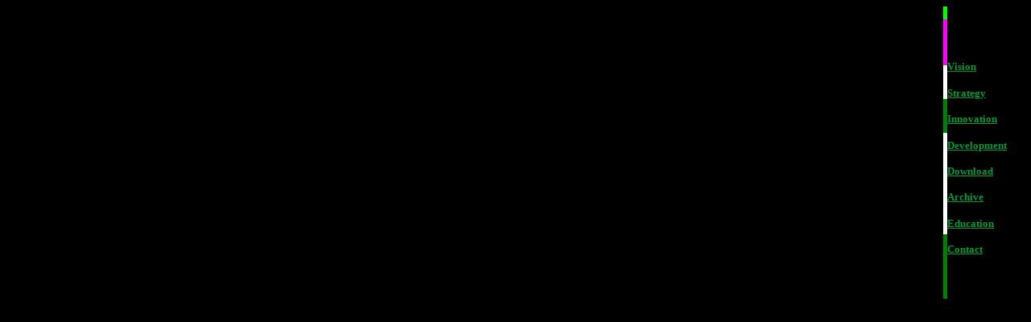

--- FILE ---
content_type: text/html
request_url: http://headstuf.com/index3.htm
body_size: 998
content:
<html>

<head>
<meta http-equiv="Content-Type" content="text/html; charset=iso-8859-1">
<meta http-equiv="Content-Language" content="en-us">
<meta name="GENERATOR" content="Microsoft FrontPage 4.0">
<meta name="ProgId" content="FrontPage.Editor.Document">
<title>Headstuf Product Development</title>
<base target="main">
<style fprolloverstyle>
A:hover {color: red; font-weight: bold}
body p {
	font-family: "AmerType Md BT";
}
body p {
	font-size: 12px;
}
body div table tr td h2 a font b {
	font-size: 14px;
}
body p {
	font-size: 14px;
}
body p {
	font-family: "AmerType Md BT";
}
body div table tr td {
	font-family: "AmerType Md BT";
	font-weight: bold;
	font-size: 12pt;
}
body div table tr td h2 a font b {
	font-size: 12pt;
	text-align: center;
}
body div table tr td {
	font-size: 14pt;
}
body div table tr td {
	font-size: 12px;
}
body div table tr td h2 a font b {
}
body div table tr td h2 a font b {
	text-align: left;
}
body p {
	text-align: left;
}
body div table tr td h2 a font b {
	font-size: medium;
}
body div table tr td {
	font-size: 16px;
}
body div table tr td {
	font-size: 14px;
}
body div table tr td {
	font-size: 14px;
}
body div table tr td {
	font-size: 14px;
}
body,td,th {
	font-size: 14px;
}
</style>
</head>

<body link="#808080" vlink="#808080" alink="#808080" bgcolor="#000000" text="#C2F986">

  <div align="right">
    <table border="0" cellpadding="0" cellspacing="0" width="101" height="344">
      <tr>
        <td width="9" height="1" align="right" bgcolor="#00FF00"><p>&nbsp;</p>          <div align="justify"></div></td>
        <td width="400" rowspan="9" align="left">
          <p align="left"><font face="Arial" size="2" color="#009933"><b>&nbsp;</b></font></p>          <h3 align="left"><a href="headstuf/process2.htm">
          <font size="2" color="#009933">
          <b>
          Vision</b></font></a><a href="headstuf/process2.htm"><font size="2" color="#009933"><b><br>
          </b>
          </font>
        </a></h3>          
          <h3 align="left"><a href="articles.htm"><font size="2" color="#009933"><b>Strategy</b></font></a><a href="articles.htm"><font size="2" color="#009933"><b><br>
          </b>
        </font></a></h3>        
          <h3 align="left"><a href="demopage.htm"><font size="2" color="#009933">
          <b>
          Innovation</b></font></a><a href="demopage.htm"><font size="2" color="#009933"><b><br>
          </b>
          </font></a>
          </h3>        
          <h3 align="left"><a href="MGeorgeDavisFurniture.htm"><font size="2" color="#009933">
          <b>
          Development  </b></font></a><a href="MGeorgeDavisFurniture.htm"><font size="2" color="#009933"><b><br>
          </b>
          </font></a></h3>        
          <h3 align="left"><a href="downloads.htm"><font size="2" color="#009933"><b>Download<br>
          </b>
          </font></a>
          </h3>        
          <h3 align="left"><a href="photogallery/photo32553/real.htm"><font size="2" color="#009933"><b>Archive<br>
          </b>
          </font></a>
          </h3>        
          <h3 align="left"><a href="designeducation.htm"><font size="2" color="#009933"><b>Education</b></font></a><br>
          </h3>        
        <h3 align="left"><a href="headstuf/bio%20michael%20davis.htm#Phone" target="main"><font size="2" color="#009933"><b>          Contact</b></font></a></h3></td>
        <td width="400" rowspan="9" align="left">&nbsp;</td>
      </tr>
      <tr>
        <td width="9" height="57" align="left" bgcolor="#FF00FF"><h2 align="justify">&nbsp;</h2></td>
      </tr>
      <tr>
        <td width="9" height="31" align="left" bgcolor="#FFFFFF"><h2 align="justify">&nbsp;</h2></td>
      </tr>
      <tr>
        <td width="9" height="34" align="left" bgcolor="#008000"><h2 align="justify">&nbsp;</h2></td>
      </tr>
      <tr>
        <td width="9" height="34" align="left" bgcolor="#FFFFFF"><h2 align="justify">&nbsp;</h2></td>
      </tr>
      <tr>
        <td width="9" height="35" align="left" bgcolor="#FFFFFF"><h2 align="justify">&nbsp;</h2></td>
      </tr>
      <tr>
        <td width="9" height="38" align="left" bgcolor="#FFFFFF"><h2 align="justify">&nbsp;</h2></td>
      </tr>
      <tr>
        <td height="38" align="left" bgcolor="#008000">&nbsp;</td>
      </tr>
      <tr>
        <td width="9" height="38" align="left" bgcolor="#008000"><h2 align="justify">&nbsp;</h2></td>
      </tr>
    </table>
</div></body>

</html>